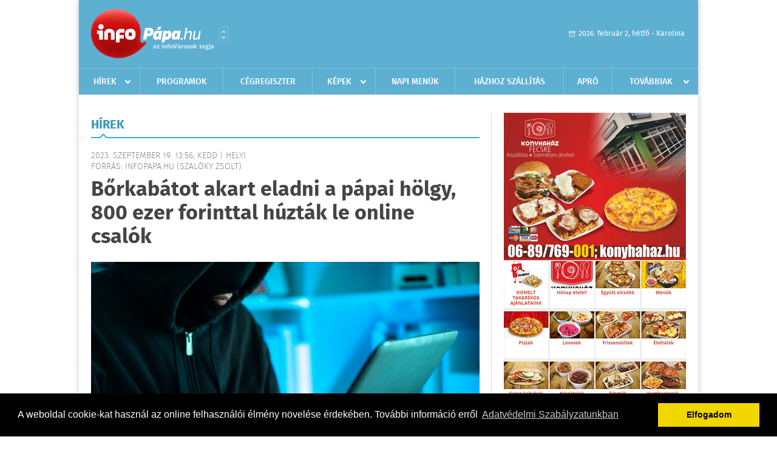

--- FILE ---
content_type: text/html; charset=UTF-8
request_url: https://www.infopapa.hu/hirek/olvas/borkabatot-akart-eladni-a-papai-holgy-800-ezer-forinttal-huztak-le-online-csalok-2023-09-19-135624
body_size: 6337
content:


 <!DOCTYPE html>
<html>
<head>
    <title>Bőrkabátot akart eladni a pápai hölgy, 800 ezer forinttal húzták le online csalók | Hírek | infoP&#225;pa</title>
    <meta charset="utf-8" />
	<meta name="keywords" content="infoP&#225;pa, friss hírek, helyi hírek, országos hírek, sport hírek, bulvár hírek" />
	<meta name="news_keywords" content="" />
	<meta name="description" content="" />
    <meta name="viewport" content="user-scalable=no">
	<meta name="format-detection" content="telephone=no">
	
		
	<meta property="og:title" content="Bőrkabátot akart eladni a pápai hölgy, 800 ezer forinttal húzták le online csalók" />
	<meta property="og:url" content="https://www.infopapa.hu/hirek/olvas/borkabatot-akart-eladni-a-papai-holgy-800-ezer-forinttal-huztak-le-online-csalok-2023-09-19-135624"/>
	<meta property="og:description" content="Egy 68 éves pápai nő bőrkabátot hirdetett eladásra egy népszerű közösségi weboldal online piacterén." />
	<meta property="og:type" content="website" />
	<meta property="fb:app_id" content="966242223397117" />
	
	<meta property="og:image" content="https://www.infopapa.hu/external/image_cache/0/d/3/0d3dbe123cf4bfc1a87398a0c1611d96.jpg" />
	
    <link rel="stylesheet" href="/css/main.css?200318v1" />
	
    		<link rel="shortcut icon" href="/favicon.ico" type="image/x-icon" />
		<link rel="apple-touch-icon-precomposed" sizes="114x114" href="/apple-touch-icon-114x114-precomposed.png" />
		<link rel="apple-touch-icon-precomposed" sizes="72x72" href="/apple-touch-icon-72x72-precomposed.png" />
		<link rel="apple-touch-icon-precomposed" href="/apple-touch-icon-57x57-precomposed.png" />
		
	<script src="//ajax.googleapis.com/ajax/libs/jquery/1.11.0/jquery.min.js"></script>
	
	<!-- Google tag (gtag.js) -->
<script async src="https://www.googletagmanager.com/gtag/js?id=G-23M068YJQH"></script>
<script>
  window.dataLayer = window.dataLayer || [];
  function gtag(){dataLayer.push(arguments);}
  gtag('js', new Date());

  gtag('config', 'G-23M068YJQH');
</script>	
	<script async src="https://pagead2.googlesyndication.com/pagead/js/adsbygoogle.js" data-ad-client="ca-pub-9972629110321651"></script>
	<script async src="https://pagead2.googlesyndication.com/pagead/js/adsbygoogle.js?client=ca-pub-9972629110321651" crossorigin="anonymous"></script>
	
	<style>
		.ads_show_ad_title {
			width: 980px !important;
			margin: -15px auto 20px !important;
		}
	</style>
</head>
<body>


<div id="position">
	<header id="mainHeader">
	<div class="top">
					<a href="/" class="logo"><img src="//infopapa.hu/images/logos/logo_papa.png" alt="" /></a>
			<a href="//infovaros.hu/#infovaros_oldalak" class="city" target="_blank">Városlista</a>
				
		<div class="weather" style="display: none;">
			ma: -16 &deg;C
			<span>holnap: -16 &deg;C</span>
		</div>
		
		<div class="dayName" >
			2026. február 2, hétfő - Karolina					</div>
		<!--<a href="#" class="account">Fiókom</a>-->
	</div>
	
	<nav>
		<ul>
			<li class="ih">
	<a href="/hirek">Hírek</a>
	<ul class="ddmenu left">
		<li><a href="/hirek/lista/kategoria:helyi">Helyi</a></li>
		<li><a href="/hirek/lista/kategoria:belfold">Belföld</a></li>
		<li><a href="/hirek/lista/kategoria:kulfold">Külföld</a></li>
		<li><a href="/hirek/lista/kategoria:bulvar">Bulvár</a></li>
		<li><a href="/hirek/lista/kategoria:sport">Sport</a></li>
		<li><a href="/hirek/lista/kategoria:kek_hirek">Kék hírek</a></li>
		<li><a href="/hirek/lista/kategoria:eletmod">Életmód</a></li>
		<li><a href="/hirek/lista/kategoria:pr">PR</a></li>
	</ul>
</li>
<li><a href="/programok">Programok</a></li>
<li><a href="/cegregiszter">Cégregiszter</a></li>
<li class="ih">
	<a href="/kepek">Képek</a>
	<ul class="ddmenu center">
				<li><a href="https://www.infopapa.hu/kepek/kategoria:egyeb" >Egy&#233;b</a></li>
			</ul>
</li>
<li><a href="/napi_menu">Napi menük</a></li>
<li><a href="/hazhozszallitas">Házhoz szállítás</a></li>
<li><a href="/apro">Apró</a></li>
<li class="ih">
	<a href="#">Továbbiak</a>
	<ul class="ddmenu right">
				<li><a href="/olvasosarok">Olvasósarok</a></li>
	<li><a href="/ugyeletek">Ügyeletek</a></li>
<li><a href="/kozerdeku">Közérdekű</a></li>
		<li><a href="/a_varosrol">A városról</a></li>
		</ul>
</li>		</ul>
	</nav>
</header>

<link rel="stylesheet" href="/css/jquery.growl.css" />
<script src="/js/jquery.growl.js"></script>
<script>
    $(window).load(function(){
        $("body").on("mouseover",".ih",function(){
            $(this).find(".ddmenu").show();
        });

        $("body").on("mouseout",".ih",function(){
            $(this).find(".ddmenu").hide();
        });
		
		$("body").on("touchstart",".ih .ddmenu a",function(){
             document.location = $(this).attr('href');
        });
		
				
		    });
</script>	
	<div id="wrapper">
		<section id="main">
			<h1>Hírek</h1>
			
			<div class="read">
								
				<h6>2023. Szeptember 19. 13:56, kedd |
				Helyi				<br />Forrás: Infopapa.hu (Szalóky Zsolt)</h6>
				
				<h2>Bőrkabátot akart eladni a pápai hölgy, 800 ezer forinttal húzták le online csalók</h2>
				
				<img src="/external/image_cache/8/a/8/8a83319779be326248fb5c67a395e66f.jpg" alt="Bőrkabátot akart eladni a pápai hölgy, 800 ezer forinttal húzták le online csalók" class="main" />
				<p class="lead">Egy 68 éves pápai nő bőrkabátot hirdetett eladásra egy népszerű közösségi weboldal online piacterén.</p>				
				
				<div class="txt">
					<p>
	A meglepően gyorsan jelentkező vevő az előzetes egyeztet&eacute;st k&ouml;vetően egy linket k&uuml;ld&ouml;tt neki, ami egy csomagsz&aacute;ll&iacute;t&oacute; c&eacute;g weboldal&aacute;hoz nagyon hasonl&oacute; fel&uuml;letre vezette. Itt olyan inform&aacute;ci&oacute;k voltak, hogy a v&eacute;tel&aacute;r m&aacute;r kifizet&eacute;sre ker&uuml;lt, ugyanakkor annak fogad&aacute;s&aacute;hoz az elad&oacute; banki adatai sz&uuml;ks&eacute;gesek. A s&eacute;rtett itt megadta banksz&aacute;mla &eacute;s bankk&aacute;rtya adatait, azonos&iacute;t&oacute;it, majd a telefonj&aacute;ra &eacute;rkező tranzakci&oacute; j&oacute;v&aacute;hagy&oacute; felk&eacute;r&eacute;s&eacute;ket is megerős&iacute;tette - &iacute;rja a Veszpr&eacute;m v&aacute;rmegyei rendőrs&eacute;g.</p>
<p>
	Meglepet&eacute;s&eacute;re ezut&aacute;n nem a p&eacute;nz be&eacute;rkez&eacute;s&eacute;ről kapott &eacute;rtes&iacute;t&eacute;st bankj&aacute;t&oacute;l, hanem arr&oacute;l, hogy k&ouml;zel 800.000 forintj&aacute;t egy &aacute;ltala ismeretlen lengyel sz&aacute;ml&aacute;ra utalt&aacute;k &aacute;t.<br />
	Soha ne adjuk meg banki adatainkat, ne kattintsunk nem megb&iacute;zhat&oacute; forr&aacute;sb&oacute;l sz&aacute;rmaz&oacute; linkre vagy webhelyekre! Online banki tranzakci&oacute;kat csak a bank saj&aacute;t online, megb&iacute;zhat&oacute; fel&uuml;let&eacute;n kereszt&uuml;l, illetve az előre telep&iacute;tett banki alkalmaz&aacute;sokban v&eacute;gezz&uuml;nk! K&eacute;ts&eacute;g eset&eacute;n m&eacute;g az adatok megad&aacute;s&aacute;t megelőzően vegye fel a kapcsolatot a p&eacute;nzint&eacute;zet&eacute;vel.</p>
<p>
	Tov&aacute;bbi hasznos inform&aacute;ci&oacute;kat a www.kiberpajzs.hu oldalon tal&aacute;lnak az online t&eacute;rben elk&ouml;vetett bűncselekm&eacute;nyek megelőz&eacute;s&eacute;nek lehetős&eacute;geiről.<br />
	Vigy&aacute;zzanak &eacute;rt&eacute;keikre!</p>
<p>
	Amennyiben m&eacute;gis bűncselekm&eacute;ny &aacute;ldozat&aacute;v&aacute; v&aacute;lik, k&eacute;rj&uuml;k halad&eacute;ktalanul &eacute;rtes&iacute;tse a rendőrs&eacute;get a 112-es seg&eacute;lyh&iacute;v&oacute; sz&aacute;mon!</p>
				</div>
				
				<div class="social">
										<a href="https://www.facebook.com/share.php?u=https%3A%2F%2Fwww.infopapa.hu%2Fhirek%2Folvas%2Fborkabatot-akart-eladni-a-papai-holgy-800-ezer-forinttal-huztak-le-online-csalok-2023-09-19-135624&t=B%C5%91rkab%C3%A1tot+akart+eladni+a+p%C3%A1pai+h%C3%B6lgy%2C+800+ezer+forinttal+h%C3%BAzt%C3%A1k+le+online+csal%C3%B3k" target="_blank">Oszd meg barátaiddal</a>
				</div>

								<div class="tags">
					<span style="color: #000;">Címkék:</span>
										<a href="https://www.infopapa.hu/hirek/lista/cimke:online-csalas">online csalás</a>,  
										<a href="https://www.infopapa.hu/hirek/lista/cimke:rendorsegi-hir">rendőrségi hír</a> 
									</div>
								
								
				<div class="banner_468_120" style="margin-top: 30px;">
					<div>	
										<a href="/ct/hash:5839ddf15d7eafa3befa98544d2c1e9d" target="_blank"><img src="/external/uploaded_banners/6d6e8611446882c1.gif" width="468" height="120" alt="Flóra általános EZAJO" /></a>
						
	</div>
					<h6>Hirdetés</h6>
				</div>
			</div>
			
			<div class="box news">
				<h1>Ezek érdekelhetnek még</h1>
				
								<div class="plain">
					<h6>2026. Február 02. 16:11, hétfő | Helyi</h6>
					<h3><a href="/hirek/olvas/jatszoteren-kotozkodott-a-19-eves-fiatal-2026-02-02-161141">Játszótéren kötözködött a 19 éves fiatal</a></h3>
					<p>Többszörösen büntetett előéletű fiatalkorúval szemben emelt vádat garázdaság, könnyű testi sértés, valamint zaklatás vétsége miatt a Veszprémi Járási Ügyészség.</p>
				</div>
								<div class="plain">
					<h6>2026. Február 02. 13:46, hétfő | Helyi</h6>
					<h3><a href="/hirek/olvas/uj-foigazgato-a-papai-grof-esterhazy-korhaz-elen-2026-02-02-134655">Új főigazgató a Pápai Gróf Esterházy Kórház élén</a></h3>
					<p>Dr. Révész János országos kórház-főigazgató 2026. január 1. napjával Dr. Mézesné Dr. Lőrinczi Enikő Tündét bízta meg a Pápai Gróf Esterházy Kórház és Rendelőintézeti Szakrendelő főigazgatói feladatainak ellátásával.</p>
				</div>
								<div class="plain">
					<h6>2026. Február 01. 12:14, vasárnap | Helyi</h6>
					<h3><a href="/hirek/olvas/visszaadnak-a-papaiaknak-az-esterhazy-kastelyt-2026-02-01-121450">Visszaadnák a pápaiaknak az Esterházy-kastélyt</a></h3>
					<p>Újra várja a látogatókat az Esterházy-kastély, amely az elmúlt években eltávolodott a pápaiak mindennapjaitól. Az új vezetés célja, hogy újra magáénak érezze a közösség a pápai kastélyt.</p>
				</div>
								<div class="plain">
					<h6>2026. Február 01. 08:14, vasárnap | Helyi</h6>
					<h3><a href="/hirek/olvas/negyven-ev-a-harcmuveszet-szolgalataban-2026-02-01-081412">Negyven év a harcművészet szolgálatában</a></h3>
					<p></p>
				</div>
							</div>
		</section>
		
		<aside id="sidebar">
			<div class="banner_300_600">
				<div>	
										<a href="/ct/hash:d17e6bcbcef8de3f7a00195cfa5706f1" target="_blank"><img src="/external/uploaded_banners/5401370516c16fc1.gif" width="300" height="600" alt="Konyhaház Nagy" /></a>
						
	</div>
				<h6>Hirdetés</h6>
			</div>
		
				
						
			<div class="box programs">
	<h2>Helyi programok</h2>
	
		<div class="normal">
		<a href="/programok/olvas/jmk-programajanlo-2026-tavasz-07-13"><img src="/external/image_cache/1/5/6/156c2174be4fb49ed1973bb892b07267.jpg" alt="JMK Programajánló - 2026 Tavasz" /></a>
		<h3><a href="/programok/olvas/jmk-programajanlo-2026-tavasz-07-13">JMK Programajánló - 2026 Tavasz</a></h3>
		<div class="date">Jan. 01 . <span>Csüt</span> - Máj, 06 <span>Szer</span></div>
		<h6>JMK Színházterme</h6>
	</div>
		<div class="normal">
		<a href="/programok/olvas/papai-reformatus-gimnazium-kiallitasa-x-chovanecz-csanad-13-25"><img src="/external/image_cache/5/d/e/5de6f599f8f539e3f2a4430b74b7d938.jpg" alt="Pápai Református Gimnázium kiállítása X Chovanecz Csanád" /></a>
		<h3><a href="/programok/olvas/papai-reformatus-gimnazium-kiallitasa-x-chovanecz-csanad-13-25">Pápai Református Gimnázium kiállítása X Chovanecz Csanád</a></h3>
		<div class="date">Jan. 21 . <span>Szer</span> - Márc, 01 <span>Vas</span></div>
		<h6>Szomszéd Kávézó és Rendezvényhelyszín</h6>
	</div>
		<div class="normal">
		<a href="/programok/olvas/hay-janos-en-vagyok-en-szerepjatek-pannon-varszinhaz-17-41"><img src="/external/image_cache/e/7/a/e7ac4828cd860c4a4de110dcea5e2dc8.jpg" alt="Háy János ÉN VAGYOK ÉN -szerepjáték- Pannon Várszínház" /></a>
		<h3><a href="/programok/olvas/hay-janos-en-vagyok-en-szerepjatek-pannon-varszinhaz-17-41">Háy János ÉN VAGYOK ÉN -szerepjáték- Pannon Várszínház</a></h3>
		<div class="date">Feb. 03 . <span>Ked</span> 14:00</div>
		<h6>JMK</h6>
	</div>
		
	<div class="buttonMore">
		<a href="/programok">További programok</a>
	</div>
</div>			<div class="box ads">
	<h2>Apró</h2>
	
		<div class="plain">
		<div class="info">Azonosító: 444843 | Feladva: 2026.01.29, 13:32</div>
				<p><a href="/apro/lista/kategoria:belfold">Pihenjen Mátraderecskén a Mofetta falujában. Kitűnő túra és kirándulási lehetőségek. Kényelmes, jól felszerelt szállás. SZÉP-kártya elfogadás. Telefon: 0620 351-1368.</a></p>
			</div>
		<div class="plain">
		<div class="info">Azonosító: 444787 | Feladva: 2026.01.29, 13:31</div>
				<p><a href="/apro/lista/kategoria:apro">Épületek és tetők ingyenes bontását vállalom, magyar vagyok. Építési engedély vezetett, lezárt elektronikus bontási napló, hulladékkezelői igazolás ellenében adható ki. Telefon: 0630 975-8168.</a></p>
			</div>
		<div class="plain">
		<div class="info">Azonosító: 444788 | Feladva: 2026.01.29, 13:31</div>
				<p><a href="/apro/lista/kategoria:apro">Hazai, szalag-, bonh-, kúpcserép többfajta, 40×40-es pala, nagy és kis méretű tégla, kézi verésű is (egész, száraz, tisztított), bontott épületfa, kúppala, hullámpala, gázkonvektorok eladók. Magyar vagyok. Telefon: 0630 975-8168.</a></p>
			</div>
		
	<div class="buttonMore">
		<a href="/apro">További apróhirdetések</a>
	</div>
</div>			
			<div class="banner_300_250">
				<div>	
										<a href="/ct/hash:08fb104b0f2f838f3ce2d2b3741a12c2" target="_blank"><img src="/external/uploaded_banners/c3e46632bf358731.gif" width="300" height="250" alt="OTP Márk" /></a>
						
	</div>
				<h6>Hirdetés</h6>
			</div>
		</aside>
	</div>

	<footer id="mainFooter">
	<div class="links">
		<div class="col">
			<ul>
				<li><a href="/hirek">Hírek</a></li>				<li><a href="/programok">Programok</a></li>				<li><a href="/cegregiszter">Cégregiszter</a></li>				<li><a href="/kepek">Képek</a></li>				<li><a href="/apro">Apró</a></li>								<li><a href="/ugyeletek">Ügyeletek</a></li>							</ul>
		</div>
		
		<div class="col">
			<ul>
								<li><a href="/kozerdeku">Közérdekű</a></li>				<li><a href="/a_varosrol">A városról</a></li>				<li><a href="/hazhozszallitas">Házhoz szállítás</a></li>				<li><a href="/napi_menu">Napi menü</a></li>			</ul>
		</div>
		
		<div class="col">
			<ul>
				<li><a href="/mediaajanlo">Médiaajánló</a></li>
				<li><a href="/adatvedelem">Adatvédelem</a></li>
				<li><a href="/impresszum">Impresszum</a></li>
				<li><a href="/rolunk">Rólunk</a></li>
				<li><a href="/aszf">ÁSZF</a></li>
				<li><a href="/cookie_szabalyzat">Cookie szabályzat</a></li>
			</ul>
		</div>
		
		<div class="col">
			<div class="social">
				<a href="http://www.facebook.com/infopapa" target="_blank">Kövess minket a facebook-on</a>
			</div>
			
			<div class="logo">
									<img src="//infopapa.hu/images/logos/logo_footer_papa.gif" alt="" />
					<p>Tudj meg többet városodról! Hírek, programok, képek, napi menü, cégek…. és minden, ami P&#225;pa</p>
							</div>
		</div>
	</div>
	
	<div class="copyright">
				Copyright InfoVárosok.
				
		Minden jog fenntartva. | Web design &amp; arculat by <a href="http://www.voov.hu">Voov</a>
	</div>
</footer>


<link rel="stylesheet" type="text/css" href="//cdnjs.cloudflare.com/ajax/libs/cookieconsent2/3.0.3/cookieconsent.min.css" />
<script src="//cdnjs.cloudflare.com/ajax/libs/cookieconsent2/3.0.3/cookieconsent.min.js"></script>
<script>
	window.addEventListener("load", function(){
	window.cookieconsent.initialise({
	  "palette": {
		"popup": {
		  "background": "#000"
		},
		"button": {
		  "background": "#f1d600"
		}
	  },
	  "type": "info",
	  "content": {
		"message": "A weboldal cookie-kat használ az online felhasználói élmény növelése érdekében. További információ erről",
		"dismiss": "Elfogadom",
		"link": "Adatvédelmi Szabályzatunkban",
		"href": "/adatvedelem"
	  }
	})});
</script>

	<!-- Global site tag (gtag.js) - Google Analytics -->
	<script async src="https://www.googletagmanager.com/gtag/js?id=UA-24194292-56"></script>
	<script>
		window.dataLayer = window.dataLayer || [];
		function gtag(){dataLayer.push(arguments);}
		gtag('js', new Date());
		gtag('config', 'UA-24194292-56');
	</script>

	<script type="text/javascript">
		var _gaq = _gaq || [];
		_gaq.push(['_setAccount', 'UA-24194292-5']);
		_gaq.push(['_trackPageview']);

		(function() {
			var ga = document.createElement('script'); ga.type = 'text/javascript'; ga.async = true;
			ga.src = ('https:' == document.location.protocol ? 'https://ssl' : 'http://www') + '.google-analytics.com/ga.js';
			var s = document.getElementsByTagName('script')[0]; s.parentNode.insertBefore(ga, s);
		})();
	</script>
</div>

<script>
	$(".read img").error(function () { 
		$(this).hide(); 
	});
</script>

</body>
</html>

--- FILE ---
content_type: text/html; charset=utf-8
request_url: https://www.google.com/recaptcha/api2/aframe
body_size: 267
content:
<!DOCTYPE HTML><html><head><meta http-equiv="content-type" content="text/html; charset=UTF-8"></head><body><script nonce="Ty08E4z4vNGM7nreqi9Cuw">/** Anti-fraud and anti-abuse applications only. See google.com/recaptcha */ try{var clients={'sodar':'https://pagead2.googlesyndication.com/pagead/sodar?'};window.addEventListener("message",function(a){try{if(a.source===window.parent){var b=JSON.parse(a.data);var c=clients[b['id']];if(c){var d=document.createElement('img');d.src=c+b['params']+'&rc='+(localStorage.getItem("rc::a")?sessionStorage.getItem("rc::b"):"");window.document.body.appendChild(d);sessionStorage.setItem("rc::e",parseInt(sessionStorage.getItem("rc::e")||0)+1);localStorage.setItem("rc::h",'1770051897361');}}}catch(b){}});window.parent.postMessage("_grecaptcha_ready", "*");}catch(b){}</script></body></html>